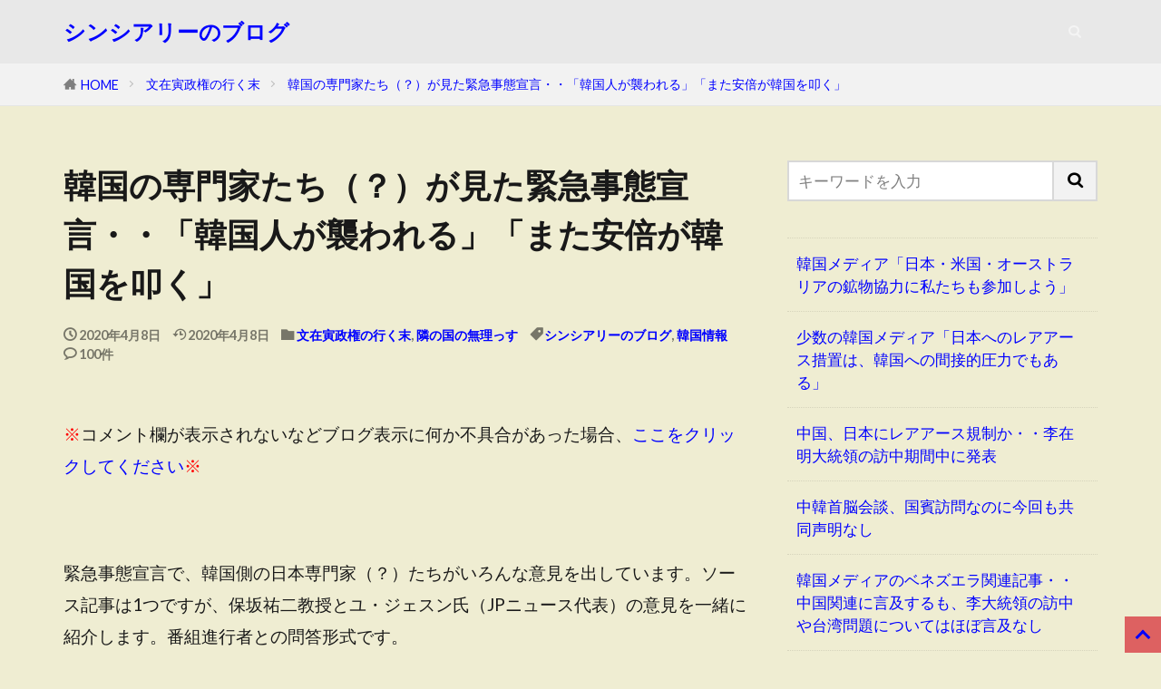

--- FILE ---
content_type: text/html; charset=UTF-8
request_url: https://sincereleeblog.com/2020/04/08/%E9%9F%93%E5%9B%BD%E3%81%AE%E5%B0%82%E9%96%80%E5%AE%B6%E3%81%9F%E3%81%A1%EF%BC%88%EF%BC%9F%EF%BC%89%E3%81%8C%E8%A6%8B%E3%81%9F%E7%B7%8A%E6%80%A5%E4%BA%8B%E6%85%8B%E5%AE%A3%E8%A8%80%E3%83%BB%E3%83%BB/
body_size: 16231
content:

<!DOCTYPE html>

<html lang="ja" prefix="og: http://ogp.me/ns#" class="t-html 
t-large t-large-pc">

<head prefix="og: http://ogp.me/ns# fb: http://ogp.me/ns/fb# article: http://ogp.me/ns/article#">
<meta charset="UTF-8">
<title>韓国の専門家たち（？）が見た緊急事態宣言・・「韓国人が襲われる」「また安倍が韓国を叩く」│シンシアリーのブログ</title>
<meta name='robots' content='max-image-preview:large' />
<link rel='dns-prefetch' href='//webfonts.xserver.jp' />
<link rel="alternate" title="oEmbed (JSON)" type="application/json+oembed" href="https://sincereleeblog.com/wp-json/oembed/1.0/embed?url=https%3A%2F%2Fsincereleeblog.com%2F2020%2F04%2F08%2F%25e9%259f%2593%25e5%259b%25bd%25e3%2581%25ae%25e5%25b0%2582%25e9%2596%2580%25e5%25ae%25b6%25e3%2581%259f%25e3%2581%25a1%25ef%25bc%2588%25ef%25bc%259f%25ef%25bc%2589%25e3%2581%258c%25e8%25a6%258b%25e3%2581%259f%25e7%25b7%258a%25e6%2580%25a5%25e4%25ba%258b%25e6%2585%258b%25e5%25ae%25a3%25e8%25a8%2580%25e3%2583%25bb%25e3%2583%25bb%2F" />
<link rel="alternate" title="oEmbed (XML)" type="text/xml+oembed" href="https://sincereleeblog.com/wp-json/oembed/1.0/embed?url=https%3A%2F%2Fsincereleeblog.com%2F2020%2F04%2F08%2F%25e9%259f%2593%25e5%259b%25bd%25e3%2581%25ae%25e5%25b0%2582%25e9%2596%2580%25e5%25ae%25b6%25e3%2581%259f%25e3%2581%25a1%25ef%25bc%2588%25ef%25bc%259f%25ef%25bc%2589%25e3%2581%258c%25e8%25a6%258b%25e3%2581%259f%25e7%25b7%258a%25e6%2580%25a5%25e4%25ba%258b%25e6%2585%258b%25e5%25ae%25a3%25e8%25a8%2580%25e3%2583%25bb%25e3%2583%25bb%2F&#038;format=xml" />
<style id='wp-img-auto-sizes-contain-inline-css' type='text/css'>
img:is([sizes=auto i],[sizes^="auto," i]){contain-intrinsic-size:3000px 1500px}
/*# sourceURL=wp-img-auto-sizes-contain-inline-css */
</style>
<link rel='stylesheet' id='dashicons-css' href='https://sincereleeblog.com/wp-includes/css/dashicons.min.css?ver=6.9' type='text/css' media='all' />
<link rel='stylesheet' id='thickbox-css' href='https://sincereleeblog.com/wp-includes/js/thickbox/thickbox.css?ver=6.9' type='text/css' media='all' />
<link rel='stylesheet' id='wp-block-library-css' href='https://sincereleeblog.com/wp-includes/css/dist/block-library/style.min.css?ver=6.9' type='text/css' media='all' />
<style id='wp-block-latest-posts-inline-css' type='text/css'>
.wp-block-latest-posts{box-sizing:border-box}.wp-block-latest-posts.alignleft{margin-right:2em}.wp-block-latest-posts.alignright{margin-left:2em}.wp-block-latest-posts.wp-block-latest-posts__list{list-style:none}.wp-block-latest-posts.wp-block-latest-posts__list li{clear:both;overflow-wrap:break-word}.wp-block-latest-posts.is-grid{display:flex;flex-wrap:wrap}.wp-block-latest-posts.is-grid li{margin:0 1.25em 1.25em 0;width:100%}@media (min-width:600px){.wp-block-latest-posts.columns-2 li{width:calc(50% - .625em)}.wp-block-latest-posts.columns-2 li:nth-child(2n){margin-right:0}.wp-block-latest-posts.columns-3 li{width:calc(33.33333% - .83333em)}.wp-block-latest-posts.columns-3 li:nth-child(3n){margin-right:0}.wp-block-latest-posts.columns-4 li{width:calc(25% - .9375em)}.wp-block-latest-posts.columns-4 li:nth-child(4n){margin-right:0}.wp-block-latest-posts.columns-5 li{width:calc(20% - 1em)}.wp-block-latest-posts.columns-5 li:nth-child(5n){margin-right:0}.wp-block-latest-posts.columns-6 li{width:calc(16.66667% - 1.04167em)}.wp-block-latest-posts.columns-6 li:nth-child(6n){margin-right:0}}:root :where(.wp-block-latest-posts.is-grid){padding:0}:root :where(.wp-block-latest-posts.wp-block-latest-posts__list){padding-left:0}.wp-block-latest-posts__post-author,.wp-block-latest-posts__post-date{display:block;font-size:.8125em}.wp-block-latest-posts__post-excerpt,.wp-block-latest-posts__post-full-content{margin-bottom:1em;margin-top:.5em}.wp-block-latest-posts__featured-image a{display:inline-block}.wp-block-latest-posts__featured-image img{height:auto;max-width:100%;width:auto}.wp-block-latest-posts__featured-image.alignleft{float:left;margin-right:1em}.wp-block-latest-posts__featured-image.alignright{float:right;margin-left:1em}.wp-block-latest-posts__featured-image.aligncenter{margin-bottom:1em;text-align:center}
/*# sourceURL=https://sincereleeblog.com/wp-includes/blocks/latest-posts/style.min.css */
</style>
<style id='wp-block-paragraph-inline-css' type='text/css'>
.is-small-text{font-size:.875em}.is-regular-text{font-size:1em}.is-large-text{font-size:2.25em}.is-larger-text{font-size:3em}.has-drop-cap:not(:focus):first-letter{float:left;font-size:8.4em;font-style:normal;font-weight:100;line-height:.68;margin:.05em .1em 0 0;text-transform:uppercase}body.rtl .has-drop-cap:not(:focus):first-letter{float:none;margin-left:.1em}p.has-drop-cap.has-background{overflow:hidden}:root :where(p.has-background){padding:1.25em 2.375em}:where(p.has-text-color:not(.has-link-color)) a{color:inherit}p.has-text-align-left[style*="writing-mode:vertical-lr"],p.has-text-align-right[style*="writing-mode:vertical-rl"]{rotate:180deg}
/*# sourceURL=https://sincereleeblog.com/wp-includes/blocks/paragraph/style.min.css */
</style>
<style id='global-styles-inline-css' type='text/css'>
:root{--wp--preset--aspect-ratio--square: 1;--wp--preset--aspect-ratio--4-3: 4/3;--wp--preset--aspect-ratio--3-4: 3/4;--wp--preset--aspect-ratio--3-2: 3/2;--wp--preset--aspect-ratio--2-3: 2/3;--wp--preset--aspect-ratio--16-9: 16/9;--wp--preset--aspect-ratio--9-16: 9/16;--wp--preset--color--black: #000000;--wp--preset--color--cyan-bluish-gray: #abb8c3;--wp--preset--color--white: #ffffff;--wp--preset--color--pale-pink: #f78da7;--wp--preset--color--vivid-red: #cf2e2e;--wp--preset--color--luminous-vivid-orange: #ff6900;--wp--preset--color--luminous-vivid-amber: #fcb900;--wp--preset--color--light-green-cyan: #7bdcb5;--wp--preset--color--vivid-green-cyan: #00d084;--wp--preset--color--pale-cyan-blue: #8ed1fc;--wp--preset--color--vivid-cyan-blue: #0693e3;--wp--preset--color--vivid-purple: #9b51e0;--wp--preset--gradient--vivid-cyan-blue-to-vivid-purple: linear-gradient(135deg,rgb(6,147,227) 0%,rgb(155,81,224) 100%);--wp--preset--gradient--light-green-cyan-to-vivid-green-cyan: linear-gradient(135deg,rgb(122,220,180) 0%,rgb(0,208,130) 100%);--wp--preset--gradient--luminous-vivid-amber-to-luminous-vivid-orange: linear-gradient(135deg,rgb(252,185,0) 0%,rgb(255,105,0) 100%);--wp--preset--gradient--luminous-vivid-orange-to-vivid-red: linear-gradient(135deg,rgb(255,105,0) 0%,rgb(207,46,46) 100%);--wp--preset--gradient--very-light-gray-to-cyan-bluish-gray: linear-gradient(135deg,rgb(238,238,238) 0%,rgb(169,184,195) 100%);--wp--preset--gradient--cool-to-warm-spectrum: linear-gradient(135deg,rgb(74,234,220) 0%,rgb(151,120,209) 20%,rgb(207,42,186) 40%,rgb(238,44,130) 60%,rgb(251,105,98) 80%,rgb(254,248,76) 100%);--wp--preset--gradient--blush-light-purple: linear-gradient(135deg,rgb(255,206,236) 0%,rgb(152,150,240) 100%);--wp--preset--gradient--blush-bordeaux: linear-gradient(135deg,rgb(254,205,165) 0%,rgb(254,45,45) 50%,rgb(107,0,62) 100%);--wp--preset--gradient--luminous-dusk: linear-gradient(135deg,rgb(255,203,112) 0%,rgb(199,81,192) 50%,rgb(65,88,208) 100%);--wp--preset--gradient--pale-ocean: linear-gradient(135deg,rgb(255,245,203) 0%,rgb(182,227,212) 50%,rgb(51,167,181) 100%);--wp--preset--gradient--electric-grass: linear-gradient(135deg,rgb(202,248,128) 0%,rgb(113,206,126) 100%);--wp--preset--gradient--midnight: linear-gradient(135deg,rgb(2,3,129) 0%,rgb(40,116,252) 100%);--wp--preset--font-size--small: 13px;--wp--preset--font-size--medium: 20px;--wp--preset--font-size--large: 36px;--wp--preset--font-size--x-large: 42px;--wp--preset--spacing--20: 0.44rem;--wp--preset--spacing--30: 0.67rem;--wp--preset--spacing--40: 1rem;--wp--preset--spacing--50: 1.5rem;--wp--preset--spacing--60: 2.25rem;--wp--preset--spacing--70: 3.38rem;--wp--preset--spacing--80: 5.06rem;--wp--preset--shadow--natural: 6px 6px 9px rgba(0, 0, 0, 0.2);--wp--preset--shadow--deep: 12px 12px 50px rgba(0, 0, 0, 0.4);--wp--preset--shadow--sharp: 6px 6px 0px rgba(0, 0, 0, 0.2);--wp--preset--shadow--outlined: 6px 6px 0px -3px rgb(255, 255, 255), 6px 6px rgb(0, 0, 0);--wp--preset--shadow--crisp: 6px 6px 0px rgb(0, 0, 0);}:where(.is-layout-flex){gap: 0.5em;}:where(.is-layout-grid){gap: 0.5em;}body .is-layout-flex{display: flex;}.is-layout-flex{flex-wrap: wrap;align-items: center;}.is-layout-flex > :is(*, div){margin: 0;}body .is-layout-grid{display: grid;}.is-layout-grid > :is(*, div){margin: 0;}:where(.wp-block-columns.is-layout-flex){gap: 2em;}:where(.wp-block-columns.is-layout-grid){gap: 2em;}:where(.wp-block-post-template.is-layout-flex){gap: 1.25em;}:where(.wp-block-post-template.is-layout-grid){gap: 1.25em;}.has-black-color{color: var(--wp--preset--color--black) !important;}.has-cyan-bluish-gray-color{color: var(--wp--preset--color--cyan-bluish-gray) !important;}.has-white-color{color: var(--wp--preset--color--white) !important;}.has-pale-pink-color{color: var(--wp--preset--color--pale-pink) !important;}.has-vivid-red-color{color: var(--wp--preset--color--vivid-red) !important;}.has-luminous-vivid-orange-color{color: var(--wp--preset--color--luminous-vivid-orange) !important;}.has-luminous-vivid-amber-color{color: var(--wp--preset--color--luminous-vivid-amber) !important;}.has-light-green-cyan-color{color: var(--wp--preset--color--light-green-cyan) !important;}.has-vivid-green-cyan-color{color: var(--wp--preset--color--vivid-green-cyan) !important;}.has-pale-cyan-blue-color{color: var(--wp--preset--color--pale-cyan-blue) !important;}.has-vivid-cyan-blue-color{color: var(--wp--preset--color--vivid-cyan-blue) !important;}.has-vivid-purple-color{color: var(--wp--preset--color--vivid-purple) !important;}.has-black-background-color{background-color: var(--wp--preset--color--black) !important;}.has-cyan-bluish-gray-background-color{background-color: var(--wp--preset--color--cyan-bluish-gray) !important;}.has-white-background-color{background-color: var(--wp--preset--color--white) !important;}.has-pale-pink-background-color{background-color: var(--wp--preset--color--pale-pink) !important;}.has-vivid-red-background-color{background-color: var(--wp--preset--color--vivid-red) !important;}.has-luminous-vivid-orange-background-color{background-color: var(--wp--preset--color--luminous-vivid-orange) !important;}.has-luminous-vivid-amber-background-color{background-color: var(--wp--preset--color--luminous-vivid-amber) !important;}.has-light-green-cyan-background-color{background-color: var(--wp--preset--color--light-green-cyan) !important;}.has-vivid-green-cyan-background-color{background-color: var(--wp--preset--color--vivid-green-cyan) !important;}.has-pale-cyan-blue-background-color{background-color: var(--wp--preset--color--pale-cyan-blue) !important;}.has-vivid-cyan-blue-background-color{background-color: var(--wp--preset--color--vivid-cyan-blue) !important;}.has-vivid-purple-background-color{background-color: var(--wp--preset--color--vivid-purple) !important;}.has-black-border-color{border-color: var(--wp--preset--color--black) !important;}.has-cyan-bluish-gray-border-color{border-color: var(--wp--preset--color--cyan-bluish-gray) !important;}.has-white-border-color{border-color: var(--wp--preset--color--white) !important;}.has-pale-pink-border-color{border-color: var(--wp--preset--color--pale-pink) !important;}.has-vivid-red-border-color{border-color: var(--wp--preset--color--vivid-red) !important;}.has-luminous-vivid-orange-border-color{border-color: var(--wp--preset--color--luminous-vivid-orange) !important;}.has-luminous-vivid-amber-border-color{border-color: var(--wp--preset--color--luminous-vivid-amber) !important;}.has-light-green-cyan-border-color{border-color: var(--wp--preset--color--light-green-cyan) !important;}.has-vivid-green-cyan-border-color{border-color: var(--wp--preset--color--vivid-green-cyan) !important;}.has-pale-cyan-blue-border-color{border-color: var(--wp--preset--color--pale-cyan-blue) !important;}.has-vivid-cyan-blue-border-color{border-color: var(--wp--preset--color--vivid-cyan-blue) !important;}.has-vivid-purple-border-color{border-color: var(--wp--preset--color--vivid-purple) !important;}.has-vivid-cyan-blue-to-vivid-purple-gradient-background{background: var(--wp--preset--gradient--vivid-cyan-blue-to-vivid-purple) !important;}.has-light-green-cyan-to-vivid-green-cyan-gradient-background{background: var(--wp--preset--gradient--light-green-cyan-to-vivid-green-cyan) !important;}.has-luminous-vivid-amber-to-luminous-vivid-orange-gradient-background{background: var(--wp--preset--gradient--luminous-vivid-amber-to-luminous-vivid-orange) !important;}.has-luminous-vivid-orange-to-vivid-red-gradient-background{background: var(--wp--preset--gradient--luminous-vivid-orange-to-vivid-red) !important;}.has-very-light-gray-to-cyan-bluish-gray-gradient-background{background: var(--wp--preset--gradient--very-light-gray-to-cyan-bluish-gray) !important;}.has-cool-to-warm-spectrum-gradient-background{background: var(--wp--preset--gradient--cool-to-warm-spectrum) !important;}.has-blush-light-purple-gradient-background{background: var(--wp--preset--gradient--blush-light-purple) !important;}.has-blush-bordeaux-gradient-background{background: var(--wp--preset--gradient--blush-bordeaux) !important;}.has-luminous-dusk-gradient-background{background: var(--wp--preset--gradient--luminous-dusk) !important;}.has-pale-ocean-gradient-background{background: var(--wp--preset--gradient--pale-ocean) !important;}.has-electric-grass-gradient-background{background: var(--wp--preset--gradient--electric-grass) !important;}.has-midnight-gradient-background{background: var(--wp--preset--gradient--midnight) !important;}.has-small-font-size{font-size: var(--wp--preset--font-size--small) !important;}.has-medium-font-size{font-size: var(--wp--preset--font-size--medium) !important;}.has-large-font-size{font-size: var(--wp--preset--font-size--large) !important;}.has-x-large-font-size{font-size: var(--wp--preset--font-size--x-large) !important;}
/*# sourceURL=global-styles-inline-css */
</style>

<style id='classic-theme-styles-inline-css' type='text/css'>
/*! This file is auto-generated */
.wp-block-button__link{color:#fff;background-color:#32373c;border-radius:9999px;box-shadow:none;text-decoration:none;padding:calc(.667em + 2px) calc(1.333em + 2px);font-size:1.125em}.wp-block-file__button{background:#32373c;color:#fff;text-decoration:none}
/*# sourceURL=/wp-includes/css/classic-themes.min.css */
</style>
<link rel='stylesheet' id='fancybox-css' href='https://sincereleeblog.com/wp-content/plugins/easy-fancybox/fancybox/1.5.4/jquery.fancybox.min.css?ver=6.9' type='text/css' media='screen' />
<script type="text/javascript" src="https://sincereleeblog.com/wp-includes/js/jquery/jquery.min.js?ver=3.7.1" id="jquery-core-js"></script>
<script type="text/javascript" src="https://sincereleeblog.com/wp-includes/js/jquery/jquery-migrate.min.js?ver=3.4.1" id="jquery-migrate-js"></script>
<script type="text/javascript" src="//webfonts.xserver.jp/js/xserverv3.js?fadein=0&amp;ver=2.0.9" id="typesquare_std-js"></script>
<link rel="https://api.w.org/" href="https://sincereleeblog.com/wp-json/" /><link rel="alternate" title="JSON" type="application/json" href="https://sincereleeblog.com/wp-json/wp/v2/posts/13241" /><link rel="stylesheet" href="https://sincereleeblog.com/wp-content/themes/the-thor/css/icon.min.css">
<link rel="stylesheet" href="https://fonts.googleapis.com/css?family=Lato:100,300,400,700,900">
<link rel="stylesheet" href="https://fonts.googleapis.com/css?family=Fjalla+One">
<link rel="stylesheet" href="https://fonts.googleapis.com/css?family=Noto+Sans+JP:100,200,300,400,500,600,700,800,900">
<link rel="stylesheet" href="https://sincereleeblog.com/wp-content/themes/the-thor/style.min.css">
<link rel="stylesheet" href="https://sincereleeblog.com/wp-content/themes/the-thor-child/style-user.css?1644903152">
<link rel="canonical" href="https://sincereleeblog.com/2020/04/08/%e9%9f%93%e5%9b%bd%e3%81%ae%e5%b0%82%e9%96%80%e5%ae%b6%e3%81%9f%e3%81%a1%ef%bc%88%ef%bc%9f%ef%bc%89%e3%81%8c%e8%a6%8b%e3%81%9f%e7%b7%8a%e6%80%a5%e4%ba%8b%e6%85%8b%e5%ae%a3%e8%a8%80%e3%83%bb%e3%83%bb/" />
<script src="https://ajax.googleapis.com/ajax/libs/jquery/1.12.4/jquery.min.js"></script>
<meta http-equiv="X-UA-Compatible" content="IE=edge">
<meta name="viewport" content="width=device-width, initial-scale=1, viewport-fit=cover"/>
<style>
.widget.widget_nav_menu ul.menu{border-color: rgba(221,97,97,0.15);}.widget.widget_nav_menu ul.menu li{border-color: rgba(221,97,97,0.75);}.widget.widget_nav_menu ul.menu .sub-menu li{border-color: rgba(221,97,97,0.15);}.widget.widget_nav_menu ul.menu .sub-menu li .sub-menu li:first-child{border-color: rgba(221,97,97,0.15);}.widget.widget_nav_menu ul.menu li a:hover{background-color: rgba(221,97,97,0.75);}.widget.widget_nav_menu ul.menu .current-menu-item > a{background-color: rgba(221,97,97,0.75);}.widget.widget_nav_menu ul.menu li .sub-menu li a:before {color:#dd6161;}.widget.widget_nav_menu ul.menu li a{background-color:#dd6161;}.widget.widget_nav_menu ul.menu .sub-menu a:hover{color:#dd6161;}.widget.widget_nav_menu ul.menu .sub-menu .current-menu-item a{color:#dd6161;}.widget.widget_categories ul{border-color: rgba(221,97,97,0.15);}.widget.widget_categories ul li{border-color: rgba(221,97,97,0.75);}.widget.widget_categories ul .children li{border-color: rgba(221,97,97,0.15);}.widget.widget_categories ul .children li .children li:first-child{border-color: rgba(221,97,97,0.15);}.widget.widget_categories ul li a:hover{background-color: rgba(221,97,97,0.75);}.widget.widget_categories ul .current-menu-item > a{background-color: rgba(221,97,97,0.75);}.widget.widget_categories ul li .children li a:before {color:#dd6161;}.widget.widget_categories ul li a{background-color:#dd6161;}.widget.widget_categories ul .children a:hover{color:#dd6161;}.widget.widget_categories ul .children .current-menu-item a{color:#dd6161;}.widgetSearch__input:hover{border-color:#dd6161;}.widgetCatTitle{background-color:#dd6161;}.widgetCatTitle__inner{background-color:#dd6161;}.widgetSearch__submit:hover{background-color:#dd6161;}.widgetProfile__sns{background-color:#dd6161;}.widget.widget_calendar .calendar_wrap tbody a:hover{background-color:#dd6161;}.widget ul li a:hover{color:#dd6161;}.widget.widget_rss .rsswidget:hover{color:#dd6161;}.widget.widget_tag_cloud a:hover{background-color:#dd6161;}.widget select:hover{border-color:#dd6161;}.widgetSearch__checkLabel:hover:after{border-color:#dd6161;}.widgetSearch__check:checked .widgetSearch__checkLabel:before, .widgetSearch__check:checked + .widgetSearch__checkLabel:before{border-color:#dd6161;}.widgetTab__item.current{border-top-color:#dd6161;}.widgetTab__item:hover{border-top-color:#dd6161;}.searchHead__title{background-color:#dd6161;}.searchHead__submit:hover{color:#dd6161;}.menuBtn__close:hover{color:#dd6161;}.menuBtn__link:hover{color:#dd6161;}@media only screen and (min-width: 992px){.menuBtn__link {background-color:#dd6161;}}.t-headerCenter .menuBtn__link:hover{color:#dd6161;}.searchBtn__close:hover{color:#dd6161;}.searchBtn__link:hover{color:#dd6161;}.breadcrumb__item a:hover{color:#dd6161;}.pager__item{color:#dd6161;}.pager__item:hover, .pager__item-current{background-color:#dd6161; color:#fff;}.page-numbers{color:#dd6161;}.page-numbers:hover, .page-numbers.current{background-color:#dd6161; color:#fff;}.pagePager__item{color:#dd6161;}.pagePager__item:hover, .pagePager__item-current{background-color:#dd6161; color:#fff;}.heading a:hover{color:#dd6161;}.eyecatch__cat{background-color:#dd6161;}.the__category{background-color:#dd6161;}.dateList__item a:hover{color:#dd6161;}.controllerFooter__item:last-child{background-color:#dd6161;}.controllerFooter__close{background-color:#dd6161;}.bottomFooter__topBtn{background-color:#dd6161;}.mask-color{background-color:#dd6161;}.mask-colorgray{background-color:#dd6161;}.pickup3__item{background-color:#dd6161;}.categoryBox__title{color:#dd6161;}.comments__list .comment-meta{background-color:#dd6161;}.comment-respond .submit{background-color:#dd6161;}.prevNext__pop{background-color:#dd6161;}.swiper-pagination-bullet-active{background-color:#dd6161;}.swiper-slider .swiper-button-next, .swiper-slider .swiper-container-rtl .swiper-button-prev, .swiper-slider .swiper-button-prev, .swiper-slider .swiper-container-rtl .swiper-button-next	{background-color:#dd6161;}body{background:#efedd2;}.t-headerColor .l-header{background-color:#e8e8e8;}.t-headerColor .globalNavi::before{background: -webkit-gradient(linear,left top,right top,color-stop(0%,rgba(255,255,255,0)),color-stop(100%,#e8e8e8));}.t-headerColor .subNavi__link-pickup:hover{color:#e8e8e8;}.snsFooter{background-color:#dd6161}.widget-main .heading.heading-widget{background-color:#dd6161}.widget-main .heading.heading-widgetsimple{background-color:#dd6161}.widget-main .heading.heading-widgetsimplewide{background-color:#dd6161}.widget-main .heading.heading-widgetwide{background-color:#dd6161}.widget-main .heading.heading-widgetbottom:before{border-color:#dd6161}.widget-main .heading.heading-widgetborder{border-color:#dd6161}.widget-main .heading.heading-widgetborder::before,.widget-main .heading.heading-widgetborder::after{background-color:#dd6161}.widget-side .heading.heading-widget{background-color:#dd6161}.widget-side .heading.heading-widgetsimple{background-color:#dd6161}.widget-side .heading.heading-widgetsimplewide{background-color:#dd6161}.widget-side .heading.heading-widgetwide{background-color:#dd6161}.widget-side .heading.heading-widgetbottom:before{border-color:#dd6161}.widget-side .heading.heading-widgetborder{border-color:#dd6161}.widget-side .heading.heading-widgetborder::before,.widget-side .heading.heading-widgetborder::after{background-color:#dd6161}.widget-foot .heading.heading-widget{background-color:#dd6161}.widget-foot .heading.heading-widgetsimple{background-color:#dd6161}.widget-foot .heading.heading-widgetsimplewide{background-color:#dd6161}.widget-foot .heading.heading-widgetwide{background-color:#dd6161}.widget-foot .heading.heading-widgetbottom:before{border-color:#dd6161}.widget-foot .heading.heading-widgetborder{border-color:#dd6161}.widget-foot .heading.heading-widgetborder::before,.widget-foot .heading.heading-widgetborder::after{background-color:#dd6161}.widget-menu .heading.heading-widget{background-color:#dd6161}.widget-menu .heading.heading-widgetsimple{background-color:#dd6161}.widget-menu .heading.heading-widgetsimplewide{background-color:#dd6161}.widget-menu .heading.heading-widgetwide{background-color:#dd6161}.widget-menu .heading.heading-widgetbottom:before{border-color:#dd6161}.widget-menu .heading.heading-widgetborder{border-color:#dd6161}.widget-menu .heading.heading-widgetborder::before,.widget-menu .heading.heading-widgetborder::after{background-color:#dd6161}.rankingBox__bg{background-color:#dd6161}.the__ribbon{background-color:#47d827}.the__ribbon:after{border-left-color:#47d827; border-right-color:#47d827}.content .afTagBox__btnDetail{background-color:#dd6161;}.widget .widgetAfTag__btnDetail{background-color:#dd6161;}.content .afTagBox__btnAf{background-color:#dd6161;}.widget .widgetAfTag__btnAf{background-color:#dd6161;}.content a{color:#181ce0;}.phrase a{color:#181ce0;}.content .sitemap li a:hover{color:#181ce0;}.content h2 a:hover,.content h3 a:hover,.content h4 a:hover,.content h5 a:hover{color:#181ce0;}.content ul.menu li a:hover{color:#181ce0;}.content .es-LiconBox:before{background-color:#a83f3f;}.content .es-LiconCircle:before{background-color:#a83f3f;}.content .es-BTiconBox:before{background-color:#a83f3f;}.content .es-BTiconCircle:before{background-color:#a83f3f;}.content .es-BiconObi{border-color:#a83f3f;}.content .es-BiconCorner:before{background-color:#a83f3f;}.content .es-BiconCircle:before{background-color:#a83f3f;}.content .es-BmarkHatena::before{background-color:#005293;}.content .es-BmarkExcl::before{background-color:#b60105;}.content .es-BmarkQ::before{background-color:#005293;}.content .es-BmarkQ::after{border-top-color:#005293;}.content .es-BmarkA::before{color:#b60105;}.content .es-BsubTradi::before{color:#ffffff;background-color:#b60105;border-color:#b60105;}.btn__link-primary{color:#ffffff; background-color:#3f3f3f;}.content .btn__link-primary{color:#ffffff; background-color:#3f3f3f;}.searchBtn__contentInner .btn__link-search{color:#ffffff; background-color:#3f3f3f;}.btn__link-secondary{color:#ffffff; background-color:#3f3f3f;}.content .btn__link-secondary{color:#ffffff; background-color:#3f3f3f;}.btn__link-search{color:#ffffff; background-color:#3f3f3f;}.btn__link-normal{color:#3f3f3f;}.content .btn__link-normal{color:#3f3f3f;}.btn__link-normal:hover{background-color:#3f3f3f;}.content .btn__link-normal:hover{background-color:#3f3f3f;}.comments__list .comment-reply-link{color:#3f3f3f;}.comments__list .comment-reply-link:hover{background-color:#3f3f3f;}@media only screen and (min-width: 992px){.subNavi__link-pickup{color:#3f3f3f;}}@media only screen and (min-width: 992px){.subNavi__link-pickup:hover{background-color:#3f3f3f;}}.content h2{color:#191919}.content h3{color:#191919}.content h4{color:#191919}.content h5{color:#191919}.content ul > li::before{color:#a83f3f;}.content ul{color:#191919;}.content ol > li::before{color:#a83f3f; border-color:#a83f3f;}.content ol > li > ol > li::before{background-color:#a83f3f; border-color:#a83f3f;}.content ol > li > ol > li > ol > li::before{color:#a83f3f; border-color:#a83f3f;}.content ol{color:#191919;}.content .balloon .balloon__text{color:#191919; background-color:#f2f2f2;}.content .balloon .balloon__text-left:before{border-left-color:#f2f2f2;}.content .balloon .balloon__text-right:before{border-right-color:#f2f2f2;}.content .balloon-boder .balloon__text{color:#191919; background-color:#ffffff;  border-color:#d8d8d8;}.content .balloon-boder .balloon__text-left:before{border-left-color:#d8d8d8;}.content .balloon-boder .balloon__text-left:after{border-left-color:#ffffff;}.content .balloon-boder .balloon__text-right:before{border-right-color:#d8d8d8;}.content .balloon-boder .balloon__text-right:after{border-right-color:#ffffff;}.content blockquote{color:#191919; background-color:#f2f2f2;}.content blockquote::before{color:#d8d8d8;}.content table{color:#191919; border-top-color:#E5E5E5; border-left-color:#E5E5E5;}.content table th{background:#7f7f7f; color:#ffffff; ;border-right-color:#E5E5E5; border-bottom-color:#E5E5E5;}.content table td{background:#ffffff; ;border-right-color:#E5E5E5; border-bottom-color:#E5E5E5;}.content table tr:nth-child(odd) td{background-color:#f2f2f2;}
</style>
<link rel="icon" href="https://sincereleeblog.com/wp-content/uploads/2017/09/cropped-icon-100x100.jpg" sizes="32x32" />
<link rel="icon" href="https://sincereleeblog.com/wp-content/uploads/2017/09/cropped-icon-300x300.jpg" sizes="192x192" />
<link rel="apple-touch-icon" href="https://sincereleeblog.com/wp-content/uploads/2017/09/cropped-icon-300x300.jpg" />
<meta name="msapplication-TileImage" content="https://sincereleeblog.com/wp-content/uploads/2017/09/cropped-icon-300x300.jpg" />
		<style type="text/css" id="wp-custom-css">
			/*スマホ表示時のフォント調整*/
@media screen and (max-width:750px) {
.content h2{
	font-size:19px;
	padding: 10px;
}
.content h3{
	font-size:18px;
	padding: 10px;
}
.content h4{
	font-size: 17px;
	padding: 10px;
}	
ep-box, p, li{
	font-size: 19px;
	line-height: 1.5;
	padding-left: 10px;
}
}

a:link{
  color: blue;
}

a:visited{
  color: purple;
}

		</style>
		<!– Global site tag (gtag.js) – Google Analytics –>
<script async src='https://www.googletagmanager.com/gtag/js?id=UA-102525637-3'></script>
<script>
    window.dataLayer = window.dataLayer || [];
    function gtag(){dataLayer.push(arguments);}
    gtag('js', new Date());
    gtag('config', 'UA-102525637-3');
    
</script>
<!– /Global site tag (gtag.js) – Google Analytics –>
<meta property="og:site_name" content="シンシアリーのブログ" />
<meta property="og:type" content="article" />
<meta property="og:title" content="韓国の専門家たち（？）が見た緊急事態宣言・・「韓国人が襲われる」「また安倍が韓国を叩く」" />
<meta property="og:description" content="※コメント欄が表示されないなどブログ表示に何か不具合があった場合、ここをクリックしてください※ &nbsp; 緊急事態宣言で、韓国側の日本専門家（？）たちがいろ [&hellip;]" />
<meta property="og:url" content="https://sincereleeblog.com/2020/04/08/%e9%9f%93%e5%9b%bd%e3%81%ae%e5%b0%82%e9%96%80%e5%ae%b6%e3%81%9f%e3%81%a1%ef%bc%88%ef%bc%9f%ef%bc%89%e3%81%8c%e8%a6%8b%e3%81%9f%e7%b7%8a%e6%80%a5%e4%ba%8b%e6%85%8b%e5%ae%a3%e8%a8%80%e3%83%bb%e3%83%bb/" />
<meta property="og:image" content="https://sincereleeblog.com/wp-content/themes/the-thor/img/img_no_768.gif" />
<meta name="twitter:card" content="summary" />

<script async src="https://pagead2.googlesyndication.com/pagead/js/adsbygoogle.js?client=ca-pub-3858126330894657"
     crossorigin="anonymous"></script>

<link rel="canonical" href="https://sincereleeblog.com">

<!-- Global site tag (gtag.js) - Google Analytics -->
<script async src="https://www.googletagmanager.com/gtag/js?id=G-JDT7DFRQFB"></script>
<script>
  window.dataLayer = window.dataLayer || [];
  function gtag(){dataLayer.push(arguments);}
  gtag('js', new Date());

  gtag('config', 'G-JDT7DFRQFB');
</script>

<script async src="https://fundingchoicesmessages.google.com/i/pub-3858126330894657?ers=1" nonce="uULgAHAghwyCIjEy2Q7usQ"></script><script nonce="uULgAHAghwyCIjEy2Q7usQ">(function() {function signalGooglefcPresent() {if (!window.frames['googlefcPresent']) {if (document.body) {const iframe = document.createElement('iframe'); iframe.style = 'width: 0; height: 0; border: none; z-index: -1000; left: -1000px; top: -1000px;'; iframe.style.display = 'none'; iframe.name = 'googlefcPresent'; document.body.appendChild(iframe);} else {setTimeout(signalGooglefcPresent, 0);}}}signalGooglefcPresent();})();</script>


</head>
<body class="t-logoSp t-logoPc t-headerColor" id="top">


  <!--l-header-->
  <header class="l-header">
    <div class="container container-header">

      <!--logo-->
			<p class="siteTitle">
				<a class="siteTitle__link" href="https://sincereleeblog.com">
											シンシアリーのブログ					        </a>
      </p>      <!--/logo-->


      

							<!--subNavi-->
				<nav class="subNavi">
	        	        				</nav>
				<!--/subNavi-->
			

            <!--searchBtn-->
			<div class="searchBtn searchBtn-zero ">
        <input class="searchBtn__checkbox" id="searchBtn-checkbox" type="checkbox">
        <label class="searchBtn__link searchBtn__link-text icon-search" for="searchBtn-checkbox"></label>
        <label class="searchBtn__unshown" for="searchBtn-checkbox"></label>

        <div class="searchBtn__content">
          <div class="searchBtn__scroll">
            <label class="searchBtn__close" for="searchBtn-checkbox"><i class="icon-close"></i>CLOSE</label>
            <div class="searchBtn__contentInner">
              <aside class="widget">
  <div class="widgetSearch">
    <form method="get" action="https://sincereleeblog.com" target="_top">
  <div class="widgetSearch__contents">
    <h3 class="heading heading-tertiary">キーワード</h3>
    <input class="widgetSearch__input widgetSearch__input-max" type="text" name="s" placeholder="キーワードを入力" value="">

    
  </div>

  <div class="widgetSearch__contents">
    <h3 class="heading heading-tertiary">カテゴリー</h3>
	<select  name='cat' id='cat_695f1b8ca3fcc' class='widgetSearch__select'>
	<option value=''>カテゴリーを選択</option>
	<option class="level-0" value="1">未分類</option>
	<option class="level-0" value="2">ブログ関連</option>
	<option class="level-0" value="3">写真エントリー</option>
	<option class="level-0" value="4">文在寅政権の行く末</option>
	<option class="level-0" value="5">隣の国の無理っす</option>
	<option class="level-0" value="7">じゃぱんらいふ</option>
	<option class="level-0" value="12">ふしぎの国のアリラン</option>
	<option class="level-0" value="15">レナスレ</option>
	<option class="level-0" value="18">雑談</option>
	<option class="level-0" value="29">議論・雑談・インフォメーション</option>
	<option class="level-0" value="37">尹政権の大冒険</option>
	<option class="level-0" value="39">韓国核武装論</option>
	<option class="level-0" value="41">韓国青年問題</option>
	<option class="level-0" value="45">いつもの社会像</option>
	<option class="level-0" value="47">韓国経済の話</option>
	<option class="level-0" value="49">バランサーな話</option>
	<option class="level-0" value="53">日韓関係の話</option>
	<option class="level-0" value="56">韓国大統領選挙2025</option>
	<option class="level-0" value="58">トランプ関税</option>
	<option class="level-0" value="60">進撃のミョンミョン</option>
</select>
  </div>

  	<div class="widgetSearch__tag">
    <h3 class="heading heading-tertiary">タグ</h3>
    <label><input class="widgetSearch__check" type="checkbox" name="tag[]" value="%e3%81%84%e3%81%a4%e3%82%82%e3%81%ae%e7%a4%be%e4%bc%9a%e5%83%8f" /><span class="widgetSearch__checkLabel">いつもの社会像</span></label><label><input class="widgetSearch__check" type="checkbox" name="tag[]" value="%e3%81%98%e3%82%83%e3%81%b1%e3%82%93%e3%82%89%e3%81%84%e3%81%b5" /><span class="widgetSearch__checkLabel">じゃぱんらいふ</span></label><label><input class="widgetSearch__check" type="checkbox" name="tag[]" value="%e3%82%b7%e3%83%b3%e3%82%b7%e3%82%a2%e3%83%aa%e3%83%bc%e3%81%ae%e3%83%96%e3%83%ad%e3%82%b0" /><span class="widgetSearch__checkLabel">シンシアリーのブログ</span></label><label><input class="widgetSearch__check" type="checkbox" name="tag[]" value="%e3%82%b9%e3%83%a2%e3%83%bc%e3%83%ab%e3%83%af%e3%83%bc%e3%83%ab%e3%82%ba%e6%9d%b1%e4%ba%ac" /><span class="widgetSearch__checkLabel">スモールワールズ東京</span></label><label><input class="widgetSearch__check" type="checkbox" name="tag[]" value="%e3%83%88%e3%83%a9%e3%83%b3%e3%83%97%e9%96%a2%e7%a8%8e" /><span class="widgetSearch__checkLabel">トランプ関税</span></label><label><input class="widgetSearch__check" type="checkbox" name="tag[]" value="%e3%83%89%e3%83%bc%e3%83%ab%e3%82%b7%e3%83%a7%e3%82%a6" /><span class="widgetSearch__checkLabel">ドールショウ</span></label><label><input class="widgetSearch__check" type="checkbox" name="tag[]" value="%e3%83%90%e3%83%a9%e3%83%b3%e3%82%b5%e3%83%bc%e3%81%aa%e8%a9%b1" /><span class="widgetSearch__checkLabel">バランサーな話</span></label><label><input class="widgetSearch__check" type="checkbox" name="tag[]" value="%e3%83%ac%e3%83%8a%e3%82%b9%e3%83%ac" /><span class="widgetSearch__checkLabel">レナスレ</span></label><label><input class="widgetSearch__check" type="checkbox" name="tag[]" value="%e4%b9%9d%e5%8d%81%e4%b9%9d%e9%87%8c%e6%b5%9c" /><span class="widgetSearch__checkLabel">九十九里浜</span></label><label><input class="widgetSearch__check" type="checkbox" name="tag[]" value="%e4%ba%ac%e9%83%bd" /><span class="widgetSearch__checkLabel">京都</span></label><label><input class="widgetSearch__check" type="checkbox" name="tag[]" value="%e5%8c%97%e6%9c%9d%e9%ae%ae" /><span class="widgetSearch__checkLabel">北朝鮮</span></label><label><input class="widgetSearch__check" type="checkbox" name="tag[]" value="%e5%8f%8d%e6%97%a5" /><span class="widgetSearch__checkLabel">反日</span></label><label><input class="widgetSearch__check" type="checkbox" name="tag[]" value="%e5%8f%b0%e6%b9%be" /><span class="widgetSearch__checkLabel">台湾</span></label><label><input class="widgetSearch__check" type="checkbox" name="tag[]" value="%e5%9b%bd%e5%96%b6%e6%98%ad%e5%92%8c%e8%a8%98%e5%bf%b5%e5%85%ac%e5%9c%92" /><span class="widgetSearch__checkLabel">国営昭和記念公園</span></label><label><input class="widgetSearch__check" type="checkbox" name="tag[]" value="%e6%8d%95%e9%af%a8" /><span class="widgetSearch__checkLabel">捕鯨</span></label><label><input class="widgetSearch__check" type="checkbox" name="tag[]" value="%e6%96%87%e5%9c%a8%e5%af%85%e6%94%bf%e6%a8%a9%e3%81%ae%e8%a1%8c%e3%81%8f%e6%9c%ab" /><span class="widgetSearch__checkLabel">文在寅政権の行く末</span></label><label><input class="widgetSearch__check" type="checkbox" name="tag[]" value="%e6%96%b0%e5%9e%8b%e3%82%b3%e3%83%ad%e3%83%8a" /><span class="widgetSearch__checkLabel">新型コロナ</span></label><label><input class="widgetSearch__check" type="checkbox" name="tag[]" value="%e6%97%a5%e9%9f%93%e9%96%a2%e4%bf%82%e3%81%ae%e8%a9%b1" /><span class="widgetSearch__checkLabel">日韓関係の話</span></label><label><input class="widgetSearch__check" type="checkbox" name="tag[]" value="%e7%ab%b9%e5%b3%b6%e5%95%8f%e9%a1%8c" /><span class="widgetSearch__checkLabel">竹島問題</span></label><label><input class="widgetSearch__check" type="checkbox" name="tag[]" value="%e8%a1%86%e8%ad%b0%e9%99%a2%e9%81%b8%e6%8c%99" /><span class="widgetSearch__checkLabel">衆議院選挙</span></label><label><input class="widgetSearch__check" type="checkbox" name="tag[]" value="%e8%a1%86%e8%ad%b0%e9%99%a2%e9%81%b8%e6%8c%992017" /><span class="widgetSearch__checkLabel">衆議院選挙2017</span></label><label><input class="widgetSearch__check" type="checkbox" name="tag[]" value="%e9%80%b2%e6%92%83%e3%81%ae%e3%83%9f%e3%83%a7%e3%83%b3%e3%83%9f%e3%83%a7%e3%83%b3" /><span class="widgetSearch__checkLabel">進撃のミョンミョン</span></label><label><input class="widgetSearch__check" type="checkbox" name="tag[]" value="%e9%9a%a3%e3%81%ae%e5%9b%bd%e3%81%ae%e7%84%a1%e7%90%86%e3%81%a3%e3%81%99" /><span class="widgetSearch__checkLabel">隣の国の無理っす</span></label><label><input class="widgetSearch__check" type="checkbox" name="tag[]" value="%e9%9f%93%e5%9b%bd%e5%a4%a7%e7%b5%b1%e9%a0%98%e9%81%b8%e6%8c%992025" /><span class="widgetSearch__checkLabel">韓国大統領選挙2025</span></label><label><input class="widgetSearch__check" type="checkbox" name="tag[]" value="%e9%9f%93%e5%9b%bd%e6%83%85%e5%a0%b1" /><span class="widgetSearch__checkLabel">韓国情報</span></label><label><input class="widgetSearch__check" type="checkbox" name="tag[]" value="%e9%9f%93%e5%9b%bd%e6%a0%b8%e6%ad%a6%e8%a3%85%e8%ab%96" /><span class="widgetSearch__checkLabel">韓国核武装論</span></label><label><input class="widgetSearch__check" type="checkbox" name="tag[]" value="%e9%9f%93%e5%9b%bd%e7%b5%8c%e6%b8%88%e3%81%ae%e8%a9%b1" /><span class="widgetSearch__checkLabel">韓国経済の話</span></label><label><input class="widgetSearch__check" type="checkbox" name="tag[]" value="%e9%9f%93%e5%9b%bd%e9%9d%92%e5%b9%b4%e5%95%8f%e9%a1%8c" /><span class="widgetSearch__checkLabel">韓国青年問題</span></label><label><input class="widgetSearch__check" type="checkbox" name="tag[]" value="%ef%bc%83%e3%82%b7%e3%83%b3%e3%82%b7%e3%82%a2%e3%83%aa%e3%83%bc%e3%81%ae%e3%83%96%e3%83%ad%e3%82%b0%e3%80%80%ef%bc%83%e9%9f%93%e5%9b%bd%e6%83%85%e5%a0%b1" /><span class="widgetSearch__checkLabel">＃シンシアリーのブログ　＃韓国情報</span></label>  </div>
  
  <div class="btn btn-search">
    <button class="btn__link btn__link-search" type="submit" value="search">検索</button>
  </div>
</form>
  </div>
</aside>
            </div>
          </div>
        </div>
      </div>
			<!--/searchBtn-->
      

      
    </div>
  </header>
  <!--/l-header-->


  <!--l-headerBottom-->
  <div class="l-headerBottom">

    
		
	  
  </div>
  <!--l-headerBottom-->

  
  <div class="wider">
    <div class="breadcrumb"><ul class="breadcrumb__list container"><li class="breadcrumb__item icon-home"><a href="https://sincereleeblog.com">HOME</a></li><li class="breadcrumb__item"><a href="https://sincereleeblog.com/category/%e6%96%87%e5%9c%a8%e5%af%85%e6%94%bf%e6%a8%a9%e3%81%ae%e8%a1%8c%e3%81%8f%e6%9c%ab/">文在寅政権の行く末</a></li><li class="breadcrumb__item breadcrumb__item-current"><a href="https://sincereleeblog.com/2020/04/08/%e9%9f%93%e5%9b%bd%e3%81%ae%e5%b0%82%e9%96%80%e5%ae%b6%e3%81%9f%e3%81%a1%ef%bc%88%ef%bc%9f%ef%bc%89%e3%81%8c%e8%a6%8b%e3%81%9f%e7%b7%8a%e6%80%a5%e4%ba%8b%e6%85%8b%e5%ae%a3%e8%a8%80%e3%83%bb%e3%83%bb/">韓国の専門家たち（？）が見た緊急事態宣言・・「韓国人が襲われる」「また安倍が韓国を叩く」</a></li></ul></div>  </div>





  <!--l-wrapper-->
  <div class="l-wrapper">

    <!--l-main-->
        <main class="l-main">





      <div class="dividerBottom">


              <h1 class="heading heading-primary">韓国の専門家たち（？）が見た緊急事態宣言・・「韓国人が襲われる」「また安倍が韓国を叩く」</h1>

        <ul class="dateList dateList-main">
                      <li class="dateList__item icon-clock">2020年4月8日</li>
                                <li class="dateList__item icon-update">2020年4月8日</li>
                      <li class="dateList__item icon-folder"><a href="https://sincereleeblog.com/category/%e6%96%87%e5%9c%a8%e5%af%85%e6%94%bf%e6%a8%a9%e3%81%ae%e8%a1%8c%e3%81%8f%e6%9c%ab/" rel="category tag">文在寅政権の行く末</a>, <a href="https://sincereleeblog.com/category/%e9%9a%a3%e3%81%ae%e5%9b%bd%e3%81%ae%e7%84%a1%e7%90%86%e3%81%a3%e3%81%99/" rel="category tag">隣の国の無理っす</a></li>
		              <li class="dateList__item icon-tag"><a href="https://sincereleeblog.com/tag/%e3%82%b7%e3%83%b3%e3%82%b7%e3%82%a2%e3%83%aa%e3%83%bc%e3%81%ae%e3%83%96%e3%83%ad%e3%82%b0/" rel="tag">シンシアリーのブログ</a>, <a href="https://sincereleeblog.com/tag/%e9%9f%93%e5%9b%bd%e6%83%85%e5%a0%b1/" rel="tag">韓国情報</a></li>
		                                  <li class="dateList__item icon-bubble2" title="コメント数">100件</li>
                  </ul>

        
      



                <!--post_top_widget-->
        <div class="dividerBottom">
		  <aside class="widget widget-main  widget_block"></aside>        </div>
        <!--/post_top_widget-->
		

        <!--postContents-->
        <div class="postContents">
          

		            <section class="content">
			<p><span style="color: #ff0000;">※</span>コメント欄が表示されないなどブログ表示に何か不具合があった場合、<a href="https://sincereleeblog.com/2020/04/08/%e9%9f%93%e5%9b%bd%e3%81%ae%e5%b0%82%e9%96%80%e5%ae%b6%e3%81%9f%e3%81%a1%ef%bc%88%ef%bc%9f%ef%bc%89%e3%81%8c%e8%a6%8b%e3%81%9f%e7%b7%8a%e6%80%a5%e4%ba%8b%e6%85%8b%e5%ae%a3%e8%a8%80%e3%83%bb%e3%83%bb/">ここをクリックしてください</a><span style="color: #ff0000;">※</span></p>
<p>&nbsp;</p>
<p>緊急事態宣言で、韓国側の日本専門家（？）たちがいろんな意見を出しています。ソース記事は1つですが、保坂祐二教授とユ・ジェスン氏（JPニュース代表）の意見を一緒に紹介します。番組進行者との問答形式です。</p>
<p>＜・・（番組進行者）「わかりました。最後の質問ですが、この前、保坂教授ご存知でしょう？教授はインタビューにて、日本が緊急事態宣言を行うと、日本の国民は嫌韓症状を表すだろう。関東大震災の時のように、日本国内の韓国人を犠牲にする懸念もある、そのような主張を広げていましたが、ユ代表も同じ意見でしょうか」</p>
<p><span id="more-13241"></span></p>
<p>&nbsp;</p>
<p><span style="color: #ff00ff;">（ここから「続きを読む」の後になります）</span></p>
<p>（ユ・ジェスン代表）「私は絶対に同意しません。あまりにも極端な話だし、今が植民地時代でもないし。そして、実際にはそう二分法で判断することは出来ませんよ。</p>
<p>ただし、問題になっていて、気になる部分は、安倍政権がスタートをしたときに、北朝鮮叩き、韓国叩きにして右翼支持者を中心にして政治的基盤を磨いてきたのは事実です。そのため、もしコロナ事態に安倍政権がコーナーに追い込まれた場合に、そのターゲットを韓国叩きにし、韓日政局が梗塞されるのではないか。また、昨年のように輸出規制の問題のようなものが、また出てくるのではないか、そのような点を、韓国人たちが、今心配しています（※話の流れ的に、多分『日本内の韓国人』のことだと思われます）。</p>
<p>&nbsp;</p>
<p>「わかりました。安倍政権が窮地に追い込まれると、韓国をターゲットにする、政治的可能性はあるという意味ですね」</p>
<p>「それは十分可能性があります」・・＞</p>
<p><a href="https://news.v.daum.net/v/20200407202103042" target="_blank" rel="noopener noreferrer">https://news.v.daum.net/v/20200407202103042</a></p>
<p>結局、『そんなことは無い』とはしながらも、根本的な発想は同じじゃないかな・・な気もしますが。私の心も曇り過ぎで緊急事態のようです。因みに、この番組、進行者も大学教授です。</p>
<p>&nbsp;</p>
<p>&nbsp;</p>
<p>&nbsp;</p>
<p><strong>&#x2668;</strong><strong> 著書関連のお知らせ &#x2668;</strong></p>
<p>本ブログの拙書のリンク（基本アマゾンリンクになります）は、アフィではありません。目次など紹介のつもりで載せていますので、よかったらお読みください。</p>
<p><a class="fancybox image" href="https://sincereleeblog.com/wp-content/uploads/1-104.jpg" rel="gallery"><img decoding="async" class="alignnone size-thumbnail wp-image-12298" src="https://sincereleeblog.com/wp-content/uploads/1-104-150x150.jpg" sizes="(max-width: 150px) 100vw, 150px" srcset="https://sincereleeblog.com/wp-content/uploads/1-104-150x150.jpg 150w, https://sincereleeblog.com/wp-content/uploads/1-104-144x144.jpg 144w, https://sincereleeblog.com/wp-content/uploads/1-104-100x100.jpg 100w" alt="" width="150" height="150" /></a>・新刊「<a href="https://www.amazon.co.jp/dp/4594084540/" target="_blank" rel="noopener noreferrer">なぜ韓国人は借りたお金を返さないのか（新書版）</a>」が2020年3月1日発売です！借りたお金を返さない心理が、今の日韓関係とそっくりである点を考察してみました。</p>
<p><a class="fancybox image" href="https://sincereleeblog.com/wp-content/uploads/1-81.jpg" rel="gallery"><img decoding="async" class="alignnone size-thumbnail wp-image-11309" src="https://sincereleeblog.com/wp-content/uploads/1-81-150x150.jpg" sizes="(max-width: 150px) 100vw, 150px" srcset="https://sincereleeblog.com/wp-content/uploads/1-81-150x150.jpg 150w, https://sincereleeblog.com/wp-content/uploads/1-81-144x144.jpg 144w, https://sincereleeblog.com/wp-content/uploads/1-81-100x100.jpg 100w" alt="" width="150" height="150" /></a>・新刊「<a href="https://www.amazon.co.jp/dp/4594083692/ref=sr_1_1?__mk_ja_JP" target="_blank" rel="noopener noreferrer">文在寅政権の末路</a>」が、2019年12月27日から発売中です（アマゾン発売日基準）！文在寅政権の現状は何なのか、どこへ向かっているのか、あくまで「私」という微力な一人の観点ではあるものの、日本の皆さんに紹介したいと思っている文在寅政権関連の話を、自分自身に率直に書きました。</p>
<p><ins class="adsbygoogle adsbygoogle-noablate" data-ad-format="auto" data-ad-client="ca-pub-3858126330894657" data-adsbygoogle-status="done"><ins id="aswift_3_expand"><ins id="aswift_3_anchor"></ins></ins></ins>・他のシンシアリーの拙著については、<a href="https://sincereleeblog.com/2017/10/04/%E8%91%97%E6%9B%B8%E3%81%AE%E7%B4%B9%E4%BB%8B%EF%BC%88%E3%80%8C%E7%9A%86%E6%A7%98%E3%81%B8%E3%80%8D%E3%81%AE%E4%B8%80%E9%83%A8%E3%81%A8%E3%81%97%E3%81%A6%E6%9B%B8%E3%81%8D%E3%81%BE%E3%81%97%E3%81%9F/" target="_blank" rel="noopener noreferrer">書籍紹介ページをご覧ください。</a></p>
<p>・シンシアリーはツイッターをやっています。他のSNSはいまのところやっていません。ほとんどが更新報告ですが、たまに旅行先の写真をツイートする時もあります。よかったらチェックしてみてください。<a href="https://twitter.com/sincereleeblog" target="_blank" rel="noopener noreferrer">https://twitter.com/sincereleeblog</a></p>
          </section>
          		  

                  </div>
        <!--/postContents-->


        



        
	    
		
        <!-- コメント -->
                        <!-- /コメント -->





					<!-- PVカウンター -->
						<!-- /PVカウンター -->
		


      </div>

    </main>
    <!--/l-main-->

                  <!--l-sidebar-->
<div class="l-sidebar">	
	
  <aside class="widget widget-side  widget_search"><form class="widgetSearch__flex" method="get" action="https://sincereleeblog.com" target="_top">
  <input class="widgetSearch__input" type="text" maxlength="50" name="s" placeholder="キーワードを入力" value="">
  <button class="widgetSearch__submit icon-search" type="submit" value="search"></button>
</form>
</aside><aside class="widget widget-side  widget_block widget_text">
<p></p>
</aside><aside class="widget widget-side  widget_block widget_recent_entries"><ul class="wp-block-latest-posts__list wp-block-latest-posts"><li><a class="wp-block-latest-posts__post-title" href="https://sincereleeblog.com/2026/01/08/meiwakutyuugoku/">韓国メディア「日本・米国・オーストラリアの鉱物協力に私たちも参加しよう」</a></li>
<li><a class="wp-block-latest-posts__post-title" href="https://sincereleeblog.com/2026/01/07/rare-uwaaassu/">少数の韓国メディア「日本へのレアアース措置は、韓国への間接的圧力でもある」</a></li>
<li><a class="wp-block-latest-posts__post-title" href="https://sincereleeblog.com/2026/01/07/gambare-nippon/">中国、日本にレアアース規制か・・李在明大統領の訪中期間中に発表</a></li>
<li><a class="wp-block-latest-posts__post-title" href="https://sincereleeblog.com/2026/01/06/kyoudouseimei-nasi/">中韓首脳会談、国賓訪問なのに今回も共同声明なし</a></li>
<li><a class="wp-block-latest-posts__post-title" href="https://sincereleeblog.com/2026/01/05/minsyusyugi-no-kaifuku/">韓国メディアのベネズエラ関連記事・・中国関連に言及するも、李大統領の訪中や台湾問題についてはほぼ言及なし</a></li>
</ul></aside><aside class="widget widget-side  widget_categories"><h2 class="heading heading-widget">カテゴリー</h2><form action="https://sincereleeblog.com" method="get"><label class="screen-reader-text" for="cat">カテゴリー</label><select  name='cat' id='cat' class='postform'>
	<option value='-1'>カテゴリーを選択</option>
	<option class="level-0" value="45">いつもの社会像</option>
	<option class="level-0" value="7">じゃぱんらいふ</option>
	<option class="level-0" value="12">ふしぎの国のアリラン</option>
	<option class="level-0" value="58">トランプ関税</option>
	<option class="level-0" value="49">バランサーな話</option>
	<option class="level-0" value="2">ブログ関連</option>
	<option class="level-0" value="15">レナスレ</option>
	<option class="level-0" value="3">写真エントリー</option>
	<option class="level-0" value="37">尹政権の大冒険</option>
	<option class="level-0" value="4">文在寅政権の行く末</option>
	<option class="level-0" value="53">日韓関係の話</option>
	<option class="level-0" value="1">未分類</option>
	<option class="level-0" value="29">議論・雑談・インフォメーション</option>
	<option class="level-0" value="60">進撃のミョンミョン</option>
	<option class="level-0" value="5">隣の国の無理っす</option>
	<option class="level-0" value="18">雑談</option>
	<option class="level-0" value="56">韓国大統領選挙2025</option>
	<option class="level-0" value="39">韓国核武装論</option>
	<option class="level-0" value="47">韓国経済の話</option>
	<option class="level-0" value="41">韓国青年問題</option>
</select>
</form><script type="text/javascript">
/* <![CDATA[ */

( ( dropdownId ) => {
	const dropdown = document.getElementById( dropdownId );
	function onSelectChange() {
		setTimeout( () => {
			if ( 'escape' === dropdown.dataset.lastkey ) {
				return;
			}
			if ( dropdown.value && parseInt( dropdown.value ) > 0 && dropdown instanceof HTMLSelectElement ) {
				dropdown.parentElement.submit();
			}
		}, 250 );
	}
	function onKeyUp( event ) {
		if ( 'Escape' === event.key ) {
			dropdown.dataset.lastkey = 'escape';
		} else {
			delete dropdown.dataset.lastkey;
		}
	}
	function onClick() {
		delete dropdown.dataset.lastkey;
	}
	dropdown.addEventListener( 'keyup', onKeyUp );
	dropdown.addEventListener( 'click', onClick );
	dropdown.addEventListener( 'change', onSelectChange );
})( "cat" );

//# sourceURL=WP_Widget_Categories%3A%3Awidget
/* ]]> */
</script>
</aside><aside class="widget widget-side  widget_archive"><h2 class="heading heading-widget">月アーカイブ</h2>		<label class="screen-reader-text" for="archives-dropdown-2">月アーカイブ</label>
		<select id="archives-dropdown-2" name="archive-dropdown">
			
			<option value="">月を選択</option>
				<option value='https://sincereleeblog.com/2026/01/'> 2026年1月  (10)</option>
	<option value='https://sincereleeblog.com/2025/12/'> 2025年12月  (43)</option>
	<option value='https://sincereleeblog.com/2025/11/'> 2025年11月  (44)</option>
	<option value='https://sincereleeblog.com/2025/10/'> 2025年10月  (46)</option>
	<option value='https://sincereleeblog.com/2025/09/'> 2025年9月  (47)</option>
	<option value='https://sincereleeblog.com/2025/08/'> 2025年8月  (43)</option>
	<option value='https://sincereleeblog.com/2025/07/'> 2025年7月  (47)</option>
	<option value='https://sincereleeblog.com/2025/06/'> 2025年6月  (46)</option>
	<option value='https://sincereleeblog.com/2025/05/'> 2025年5月  (45)</option>
	<option value='https://sincereleeblog.com/2025/04/'> 2025年4月  (48)</option>
	<option value='https://sincereleeblog.com/2025/03/'> 2025年3月  (47)</option>
	<option value='https://sincereleeblog.com/2025/02/'> 2025年2月  (48)</option>
	<option value='https://sincereleeblog.com/2025/01/'> 2025年1月  (51)</option>
	<option value='https://sincereleeblog.com/2024/12/'> 2024年12月  (46)</option>
	<option value='https://sincereleeblog.com/2024/11/'> 2024年11月  (51)</option>
	<option value='https://sincereleeblog.com/2024/10/'> 2024年10月  (52)</option>
	<option value='https://sincereleeblog.com/2024/09/'> 2024年9月  (52)</option>
	<option value='https://sincereleeblog.com/2024/08/'> 2024年8月  (49)</option>
	<option value='https://sincereleeblog.com/2024/07/'> 2024年7月  (54)</option>
	<option value='https://sincereleeblog.com/2024/06/'> 2024年6月  (53)</option>
	<option value='https://sincereleeblog.com/2024/05/'> 2024年5月  (51)</option>
	<option value='https://sincereleeblog.com/2024/04/'> 2024年4月  (47)</option>
	<option value='https://sincereleeblog.com/2024/03/'> 2024年3月  (54)</option>
	<option value='https://sincereleeblog.com/2024/02/'> 2024年2月  (47)</option>
	<option value='https://sincereleeblog.com/2024/01/'> 2024年1月  (50)</option>
	<option value='https://sincereleeblog.com/2023/12/'> 2023年12月  (46)</option>
	<option value='https://sincereleeblog.com/2023/11/'> 2023年11月  (50)</option>
	<option value='https://sincereleeblog.com/2023/10/'> 2023年10月  (51)</option>
	<option value='https://sincereleeblog.com/2023/09/'> 2023年9月  (49)</option>
	<option value='https://sincereleeblog.com/2023/08/'> 2023年8月  (53)</option>
	<option value='https://sincereleeblog.com/2023/07/'> 2023年7月  (53)</option>
	<option value='https://sincereleeblog.com/2023/06/'> 2023年6月  (48)</option>
	<option value='https://sincereleeblog.com/2023/05/'> 2023年5月  (35)</option>
	<option value='https://sincereleeblog.com/2023/04/'> 2023年4月  (51)</option>
	<option value='https://sincereleeblog.com/2023/03/'> 2023年3月  (52)</option>
	<option value='https://sincereleeblog.com/2023/02/'> 2023年2月  (43)</option>
	<option value='https://sincereleeblog.com/2023/01/'> 2023年1月  (47)</option>
	<option value='https://sincereleeblog.com/2022/12/'> 2022年12月  (48)</option>
	<option value='https://sincereleeblog.com/2022/11/'> 2022年11月  (52)</option>
	<option value='https://sincereleeblog.com/2022/10/'> 2022年10月  (53)</option>
	<option value='https://sincereleeblog.com/2022/09/'> 2022年9月  (52)</option>
	<option value='https://sincereleeblog.com/2022/08/'> 2022年8月  (56)</option>
	<option value='https://sincereleeblog.com/2022/07/'> 2022年7月  (58)</option>
	<option value='https://sincereleeblog.com/2022/06/'> 2022年6月  (73)</option>
	<option value='https://sincereleeblog.com/2022/05/'> 2022年5月  (88)</option>
	<option value='https://sincereleeblog.com/2022/04/'> 2022年4月  (83)</option>
	<option value='https://sincereleeblog.com/2022/03/'> 2022年3月  (93)</option>
	<option value='https://sincereleeblog.com/2022/02/'> 2022年2月  (85)</option>
	<option value='https://sincereleeblog.com/2022/01/'> 2022年1月  (94)</option>
	<option value='https://sincereleeblog.com/2021/12/'> 2021年12月  (87)</option>
	<option value='https://sincereleeblog.com/2021/11/'> 2021年11月  (89)</option>
	<option value='https://sincereleeblog.com/2021/10/'> 2021年10月  (90)</option>
	<option value='https://sincereleeblog.com/2021/09/'> 2021年9月  (90)</option>
	<option value='https://sincereleeblog.com/2021/08/'> 2021年8月  (95)</option>
	<option value='https://sincereleeblog.com/2021/07/'> 2021年7月  (96)</option>
	<option value='https://sincereleeblog.com/2021/06/'> 2021年6月  (89)</option>
	<option value='https://sincereleeblog.com/2021/05/'> 2021年5月  (93)</option>
	<option value='https://sincereleeblog.com/2021/04/'> 2021年4月  (97)</option>
	<option value='https://sincereleeblog.com/2021/03/'> 2021年3月  (102)</option>
	<option value='https://sincereleeblog.com/2021/02/'> 2021年2月  (88)</option>
	<option value='https://sincereleeblog.com/2021/01/'> 2021年1月  (95)</option>
	<option value='https://sincereleeblog.com/2020/12/'> 2020年12月  (93)</option>
	<option value='https://sincereleeblog.com/2020/11/'> 2020年11月  (88)</option>
	<option value='https://sincereleeblog.com/2020/10/'> 2020年10月  (101)</option>
	<option value='https://sincereleeblog.com/2020/09/'> 2020年9月  (99)</option>
	<option value='https://sincereleeblog.com/2020/08/'> 2020年8月  (98)</option>
	<option value='https://sincereleeblog.com/2020/07/'> 2020年7月  (100)</option>
	<option value='https://sincereleeblog.com/2020/06/'> 2020年6月  (98)</option>
	<option value='https://sincereleeblog.com/2020/05/'> 2020年5月  (104)</option>
	<option value='https://sincereleeblog.com/2020/04/'> 2020年4月  (97)</option>
	<option value='https://sincereleeblog.com/2020/03/'> 2020年3月  (92)</option>
	<option value='https://sincereleeblog.com/2020/02/'> 2020年2月  (82)</option>
	<option value='https://sincereleeblog.com/2020/01/'> 2020年1月  (91)</option>
	<option value='https://sincereleeblog.com/2019/12/'> 2019年12月  (80)</option>
	<option value='https://sincereleeblog.com/2019/11/'> 2019年11月  (80)</option>
	<option value='https://sincereleeblog.com/2019/10/'> 2019年10月  (97)</option>
	<option value='https://sincereleeblog.com/2019/09/'> 2019年9月  (86)</option>
	<option value='https://sincereleeblog.com/2019/08/'> 2019年8月  (101)</option>
	<option value='https://sincereleeblog.com/2019/07/'> 2019年7月  (104)</option>
	<option value='https://sincereleeblog.com/2019/06/'> 2019年6月  (90)</option>
	<option value='https://sincereleeblog.com/2019/05/'> 2019年5月  (100)</option>
	<option value='https://sincereleeblog.com/2019/04/'> 2019年4月  (92)</option>
	<option value='https://sincereleeblog.com/2019/03/'> 2019年3月  (88)</option>
	<option value='https://sincereleeblog.com/2019/02/'> 2019年2月  (75)</option>
	<option value='https://sincereleeblog.com/2019/01/'> 2019年1月  (98)</option>
	<option value='https://sincereleeblog.com/2018/12/'> 2018年12月  (90)</option>
	<option value='https://sincereleeblog.com/2018/11/'> 2018年11月  (100)</option>
	<option value='https://sincereleeblog.com/2018/10/'> 2018年10月  (93)</option>
	<option value='https://sincereleeblog.com/2018/09/'> 2018年9月  (89)</option>
	<option value='https://sincereleeblog.com/2018/08/'> 2018年8月  (95)</option>
	<option value='https://sincereleeblog.com/2018/07/'> 2018年7月  (94)</option>
	<option value='https://sincereleeblog.com/2018/06/'> 2018年6月  (82)</option>
	<option value='https://sincereleeblog.com/2018/05/'> 2018年5月  (104)</option>
	<option value='https://sincereleeblog.com/2018/04/'> 2018年4月  (90)</option>
	<option value='https://sincereleeblog.com/2018/03/'> 2018年3月  (81)</option>
	<option value='https://sincereleeblog.com/2018/02/'> 2018年2月  (82)</option>
	<option value='https://sincereleeblog.com/2018/01/'> 2018年1月  (88)</option>
	<option value='https://sincereleeblog.com/2017/12/'> 2017年12月  (78)</option>
	<option value='https://sincereleeblog.com/2017/11/'> 2017年11月  (85)</option>
	<option value='https://sincereleeblog.com/2017/10/'> 2017年10月  (91)</option>
	<option value='https://sincereleeblog.com/2017/09/'> 2017年9月  (31)</option>

		</select>

			<script type="text/javascript">
/* <![CDATA[ */

( ( dropdownId ) => {
	const dropdown = document.getElementById( dropdownId );
	function onSelectChange() {
		setTimeout( () => {
			if ( 'escape' === dropdown.dataset.lastkey ) {
				return;
			}
			if ( dropdown.value ) {
				document.location.href = dropdown.value;
			}
		}, 250 );
	}
	function onKeyUp( event ) {
		if ( 'Escape' === event.key ) {
			dropdown.dataset.lastkey = 'escape';
		} else {
			delete dropdown.dataset.lastkey;
		}
	}
	function onClick() {
		delete dropdown.dataset.lastkey;
	}
	dropdown.addEventListener( 'keyup', onKeyUp );
	dropdown.addEventListener( 'click', onClick );
	dropdown.addEventListener( 'change', onSelectChange );
})( "archives-dropdown-2" );

//# sourceURL=WP_Widget_Archives%3A%3Awidget
/* ]]> */
</script>
</aside>
	
</div>
<!--/l-sidebar-->

      	

  </div>
  <!--/l-wrapper-->









  


  <!-- schema -->
  <script type="application/ld+json">
    {
    "@context": "http://schema.org",
    "@type": "Article ",
    "mainEntityOfPage":{
      "@type": "WebPage",
      "@id": "https://sincereleeblog.com/2020/04/08/%e9%9f%93%e5%9b%bd%e3%81%ae%e5%b0%82%e9%96%80%e5%ae%b6%e3%81%9f%e3%81%a1%ef%bc%88%ef%bc%9f%ef%bc%89%e3%81%8c%e8%a6%8b%e3%81%9f%e7%b7%8a%e6%80%a5%e4%ba%8b%e6%85%8b%e5%ae%a3%e8%a8%80%e3%83%bb%e3%83%bb/"
    },
    "headline": "韓国の専門家たち（？）が見た緊急事態宣言・・「韓国人が襲われる」「また安倍が韓国を叩く」",
    "description": "※コメント欄が表示されないなどブログ表示に何か不具合があった場合、ここをクリックしてください※ &nbsp; 緊急事態宣言で、韓国側の日本専門家（？）たちがいろ [&hellip;]",
    "image": {
      "@type": "ImageObject",
      "url": "https://sincereleeblog.com/wp-content/themes/the-thor/img/img_no_768.gif",
      "width": "768px",
      "height": "432px"
    },
    "datePublished": "2020-04-08T09:48:09+0900",
    "dateModified": "2020-04-08T09:48:22+0900",
    "author": {
      "@type": "Person",
      "name": "sincerelee"
    },
    "publisher": {
      "@type": "Organization",
      "name": "シンシアリーのブログ",
      "logo": {
        "@type": "ImageObject",
        "url": "https://sincereleeblog.com/wp-content/themes/the-thor/img/amp_default_logo.png",
        "width": "600px",
        "height": "60px"
      }
    }
  }
  </script>
  <!-- /schema -->



  <!--l-footerTop-->
  <div class="l-footerTop">

    
  </div>
  <!--/l-footerTop-->


  <!--l-footer-->
  <footer class="l-footer">

        


    

    <div class="wider">
      <!--bottomFooter-->
      <div class="bottomFooter">
        <div class="container">

          
          <div class="bottomFooter__copyright">
          			© Copyright 2026 <a class="bottomFooter__link" href="https://sincereleeblog.com">シンシアリーのブログ</a>.
                    </div>

                    <div class="bottomFooter__producer">
		    シンシアリーのブログ by <a class="bottomFooter__link" href="http://fit-jp.com/" target="_blank">FIT-Web Create</a>. Powered by <a class="bottomFooter__link" href="https://wordpress.org/" target="_blank">WordPress</a>.
          </div>
          
        </div>
        <a href="#top" class="bottomFooter__topBtn" id="bottomFooter__topBtn"></a>
      </div>
      <!--/bottomFooter-->


    </div>


    
  </footer>
  <!-- /l-footer -->



<script type="speculationrules">
{"prefetch":[{"source":"document","where":{"and":[{"href_matches":"/*"},{"not":{"href_matches":["/wp-*.php","/wp-admin/*","/wp-content/uploads/*","/wp-content/*","/wp-content/plugins/*","/wp-content/themes/the-thor-child/*","/wp-content/themes/the-thor/*","/*\\?(.+)"]}},{"not":{"selector_matches":"a[rel~=\"nofollow\"]"}},{"not":{"selector_matches":".no-prefetch, .no-prefetch a"}}]},"eagerness":"conservative"}]}
</script>
		<script type="application/ld+json">
		{ "@context":"http://schema.org",
		  "@type": "BreadcrumbList",
		  "itemListElement":
		  [
		    {"@type": "ListItem","position": 1,"item":{"@id": "https://sincereleeblog.com","name": "HOME"}},
		    {"@type": "ListItem","position": 2,"item":{"@id": "https://sincereleeblog.com/category/%e6%96%87%e5%9c%a8%e5%af%85%e6%94%bf%e6%a8%a9%e3%81%ae%e8%a1%8c%e3%81%8f%e6%9c%ab/","name": "文在寅政権の行く末"}},
    {"@type": "ListItem","position": 3,"item":{"@id": "https://sincereleeblog.com/2020/04/08/%e9%9f%93%e5%9b%bd%e3%81%ae%e5%b0%82%e9%96%80%e5%ae%b6%e3%81%9f%e3%81%a1%ef%bc%88%ef%bc%9f%ef%bc%89%e3%81%8c%e8%a6%8b%e3%81%9f%e7%b7%8a%e6%80%a5%e4%ba%8b%e6%85%8b%e5%ae%a3%e8%a8%80%e3%83%bb%e3%83%bb/","name": "韓国の専門家たち（？）が見た緊急事態宣言・・「韓国人が襲われる」「また安倍が韓国を叩く」"}}
		  ]
		}
		</script>



	<script type="text/javascript" id="thickbox-js-extra">
/* <![CDATA[ */
var thickboxL10n = {"next":"\u6b21\u3078 \u003E","prev":"\u003C \u524d\u3078","image":"\u753b\u50cf","of":"/","close":"\u9589\u3058\u308b","noiframes":"\u3053\u306e\u6a5f\u80fd\u3067\u306f iframe \u304c\u5fc5\u8981\u3067\u3059\u3002\u73fe\u5728 iframe \u3092\u7121\u52b9\u5316\u3057\u3066\u3044\u308b\u304b\u3001\u5bfe\u5fdc\u3057\u3066\u3044\u306a\u3044\u30d6\u30e9\u30a6\u30b6\u30fc\u3092\u4f7f\u3063\u3066\u3044\u308b\u3088\u3046\u3067\u3059\u3002","loadingAnimation":"https://sincereleeblog.com/wp-includes/js/thickbox/loadingAnimation.gif"};
//# sourceURL=thickbox-js-extra
/* ]]> */
</script>
<script type="text/javascript" src="https://sincereleeblog.com/wp-includes/js/thickbox/thickbox.js?ver=3.1-20121105" id="thickbox-js"></script>
<script type="text/javascript" src="https://sincereleeblog.com/wp-content/plugins/easy-fancybox/vendor/purify.min.js?ver=6.9" id="fancybox-purify-js"></script>
<script type="text/javascript" id="jquery-fancybox-js-extra">
/* <![CDATA[ */
var efb_i18n = {"close":"Close","next":"Next","prev":"Previous","startSlideshow":"Start slideshow","toggleSize":"Toggle size"};
//# sourceURL=jquery-fancybox-js-extra
/* ]]> */
</script>
<script type="text/javascript" src="https://sincereleeblog.com/wp-content/plugins/easy-fancybox/fancybox/1.5.4/jquery.fancybox.min.js?ver=6.9" id="jquery-fancybox-js"></script>
<script type="text/javascript" id="jquery-fancybox-js-after">
/* <![CDATA[ */
var fb_timeout, fb_opts={'autoScale':true,'showCloseButton':true,'margin':20,'pixelRatio':'false','centerOnScroll':false,'enableEscapeButton':true,'overlayShow':true,'hideOnOverlayClick':true,'minVpHeight':320,'disableCoreLightbox':'true','enableBlockControls':'true','fancybox_openBlockControls':'true' };
if(typeof easy_fancybox_handler==='undefined'){
var easy_fancybox_handler=function(){
jQuery([".nolightbox","a.wp-block-file__button","a.pin-it-button","a[href*='pinterest.com\/pin\/create']","a[href*='facebook.com\/share']","a[href*='twitter.com\/share']"].join(',')).addClass('nofancybox');
jQuery('a.fancybox-close').on('click',function(e){e.preventDefault();jQuery.fancybox.close()});
/* IMG */
						var unlinkedImageBlocks=jQuery(".wp-block-image > img:not(.nofancybox,figure.nofancybox>img)");
						unlinkedImageBlocks.wrap(function() {
							var href = jQuery( this ).attr( "src" );
							return "<a href='" + href + "'></a>";
						});
var fb_IMG_select=jQuery('a[href*=".jpg" i]:not(.nofancybox,li.nofancybox>a,figure.nofancybox>a),area[href*=".jpg" i]:not(.nofancybox),a[href*=".jpeg" i]:not(.nofancybox,li.nofancybox>a,figure.nofancybox>a),area[href*=".jpeg" i]:not(.nofancybox),a[href*=".png" i]:not(.nofancybox,li.nofancybox>a,figure.nofancybox>a),area[href*=".png" i]:not(.nofancybox),a[href*=".webp" i]:not(.nofancybox,li.nofancybox>a,figure.nofancybox>a),area[href*=".webp" i]:not(.nofancybox)');
fb_IMG_select.addClass('fancybox image').attr('rel','gallery');
jQuery('a.fancybox,area.fancybox,.fancybox>a').each(function(){jQuery(this).fancybox(jQuery.extend(true,{},fb_opts,{'transition':'elastic','transitionIn':'elastic','easingIn':'easeOutBack','transitionOut':'elastic','easingOut':'easeInBack','opacity':false,'hideOnContentClick':false,'titleShow':true,'titlePosition':'over','titleFromAlt':true,'showNavArrows':true,'enableKeyboardNav':true,'cyclic':false,'mouseWheel':'true'}))});
};};
jQuery(easy_fancybox_handler);jQuery(document).on('post-load',easy_fancybox_handler);

//# sourceURL=jquery-fancybox-js-after
/* ]]> */
</script>
<script type="text/javascript" src="https://sincereleeblog.com/wp-content/plugins/easy-fancybox/vendor/jquery.easing.min.js?ver=1.4.1" id="jquery-easing-js"></script>
<script type="text/javascript" src="https://sincereleeblog.com/wp-content/plugins/easy-fancybox/vendor/jquery.mousewheel.min.js?ver=3.1.13" id="jquery-mousewheel-js"></script>
<script type="text/javascript" src="https://sincereleeblog.com/wp-includes/js/comment-reply.min.js?ver=6.9" id="comment-reply-js" async="async" data-wp-strategy="async" fetchpriority="low"></script>
<script type="text/javascript" src="https://sincereleeblog.com/wp-content/themes/the-thor/js/smoothlink.min.js?ver=6.9" id="smoothlink-js"></script>
<script type="text/javascript" src="https://sincereleeblog.com/wp-content/themes/the-thor/js/unregister-worker.min.js?ver=6.9" id="unregeister-worker-js"></script>
<script type="text/javascript" src="https://sincereleeblog.com/wp-content/themes/the-thor/js/offline.min.js?ver=6.9" id="fit-pwa-offline-js"></script>
<script>
jQuery( function( $ ) {
	$.ajax( {
		type: 'POST',
		url:  'https://sincereleeblog.com/wp-admin/admin-ajax.php',
		data: {
			'action'  : 'fit_set_post_views',
			'post_id' : '13241',
		},
	} );
} );
</script><script>
jQuery( function( $ ) {
	$.ajax( {
		type: 'POST',
		url:  'https://sincereleeblog.com/wp-admin/admin-ajax.php',
		data: {
			'action' : 'fit_update_post_view_data',
			'post_id' : '13241',
		},
	} );
} );
</script><script>
jQuery( function() {
	setTimeout(
		function() {
			var realtime = 'false';
			if ( typeof _wpCustomizeSettings !== 'undefined' ) {
				realtime = _wpCustomizeSettings.values.fit_bsRank_realtime;
			}
			jQuery.ajax( {
				type: 'POST',
				url:  'https://sincereleeblog.com/wp-admin/admin-ajax.php',
				data: {
					'action'           : 'fit_update_post_views_by_period',
					'preview_realtime' : realtime,
				},
			} );
		},
		200
	);
} );
</script>







<script>
// ページの先頭へボタン
jQuery(function(a) {
    a("#bottomFooter__topBtn").hide();
    a(window).on("scroll", function() {
        if (a(this).scrollTop() > 100) {
            a("#bottomFooter__topBtn").fadeIn("fast")
        } else {
            a("#bottomFooter__topBtn").fadeOut("fast")
        }
        scrollHeight = a(document).height();
        scrollPosition = a(window).height() + a(window).scrollTop();
        footHeight = a(".bottomFooter").innerHeight();
        if (scrollHeight - scrollPosition <= footHeight) {
            a("#bottomFooter__topBtn").css({
                position: "absolute",
                bottom: footHeight - 40
            })
        } else {
            a("#bottomFooter__topBtn").css({
                position: "fixed",
                bottom: 0
            })
        }
    });
    a("#bottomFooter__topBtn").click(function() {
        a("body,html").animate({
            scrollTop: 0
        }, 400);
        return false
    });
    a(".controllerFooter__topBtn").click(function() {
        a("body,html").animate({
            scrollTop: 0
        }, 400);
        return false
    })
});
</script>


</body>
</html>


--- FILE ---
content_type: text/html; charset=utf-8
request_url: https://www.google.com/recaptcha/api2/aframe
body_size: 267
content:
<!DOCTYPE HTML><html><head><meta http-equiv="content-type" content="text/html; charset=UTF-8"></head><body><script nonce="uvVSJI_1eZu0rcjQM4vvcQ">/** Anti-fraud and anti-abuse applications only. See google.com/recaptcha */ try{var clients={'sodar':'https://pagead2.googlesyndication.com/pagead/sodar?'};window.addEventListener("message",function(a){try{if(a.source===window.parent){var b=JSON.parse(a.data);var c=clients[b['id']];if(c){var d=document.createElement('img');d.src=c+b['params']+'&rc='+(localStorage.getItem("rc::a")?sessionStorage.getItem("rc::b"):"");window.document.body.appendChild(d);sessionStorage.setItem("rc::e",parseInt(sessionStorage.getItem("rc::e")||0)+1);localStorage.setItem("rc::h",'1767840657393');}}}catch(b){}});window.parent.postMessage("_grecaptcha_ready", "*");}catch(b){}</script></body></html>

--- FILE ---
content_type: application/javascript; charset=utf-8
request_url: https://fundingchoicesmessages.google.com/f/AGSKWxWONJMhVyQ7EyD1NjH5PYxT5k1HIqVddh1HCrLyW72dVJq9BA13Qgw4ObVVQL0AvX0QSg2Bs3XN0JqvdTiZBHihTbf1SKktDycMPgycL-OZQI31ztRlkvUyZ95_mBw3Hlkgs3DEP5lUudpQPR1maD9XtI7zpQzXjUfZhk0WoIVJFz3CuDwluT_T_7Pc/_/tinyad..io/ads./pagead/lvz?/content_ad./adchoice.
body_size: -1288
content:
window['5e866d91-d232-47a0-a08a-70dda760aa16'] = true;